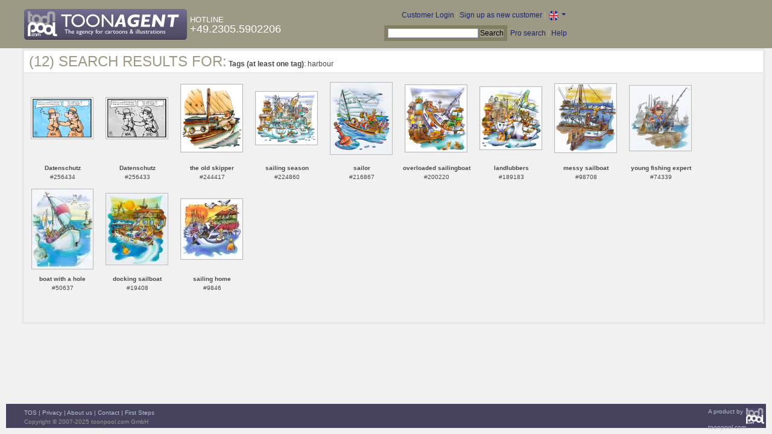

--- FILE ---
content_type: text/html; charset=UTF-8
request_url: https://www.toonpool.com/toonagent/gallery?search_qi=harbour
body_size: 2901
content:

<!DOCTYPE html PUBLIC "-//W3C//DTD XHTML 1.0 Strict//EN" "http://www.w3.org/TR/xhtml1/DTD/xhtml1-strict.dtd">
<html xmlns="http://www.w3.org/1999/xhtml" xml:lang="en" lang="en">
<head>
      <meta http-equiv="Content-Type" content="text/html; charset=utf-8" />
  <meta name="description" content="Die Agentur für Cartoons und Illustrationen – hier finden Sie Motive zur Veröffentlichung in Ihrem Print- oder Online-Medium. Cartoons, politische Zeichnungen und Karikaturen sind eine originelle Alternative zum Pressefoto." />
  <meta name="keywords" content="cartoon, toon, toonagent, toon agent, stock image, agentur, agent, digital stock, high resolution, image search, cartoons, caricatures, illustrations, karikaturen, illustrationen, zeichnungen,lustige bilder, lustige cartoons, witze, gags, editorial cartoons, print cartoons, politische cartoons, newscartoons, stock, library, sammlung, business cartoons, wirtschaftscartoons, computer cartoons, cartoonsuche, cartoonstock, cartoonarchiv, archiv" />
  <link rel="alternate" type="application/rss+xml" title="Newest Cartoons" href="https://feeds.feedburner.com/Toonpool" />
  <link rel="shortcut icon" href="/favicon.ico" /> 
  <meta name="viewport" content="width=device-width, initial-scale=1, shrink-to-fit=no">
  <title>toonpool.com Toon Agent | Search results for <b>Tags (at least one tag)</b>: harbour</title>
  <link rel="preload" href="/misc/d80150ba/bootstrap-5.1.3-dist/css/bootstrap.min.css" as="style" onload="this.onload=null;this.rel='stylesheet'">
<noscript><link href="/misc/d80150ba/bootstrap-5.1.3-dist/css/bootstrap.min.css" rel="stylesheet" integrity="sha384-1BmE4kWBq78iYhFldvKuhfTAU6auU8tT94WrHftjDbrCEXSU1oBoqyl2QvZ6jIW3" crossorigin="anonymous"></noscript>

<script src="/misc/d80150ba/bootstrap-5.1.3-dist/js/bootstrap.bundle.min.js" integrity="sha384-ka7Sk0Gln4gmtz2MlQnikT1wXgYsOg+OMhuP+IlRH9sENBO0LRn5q+8nbTov4+1p" crossorigin="anonymous" defer></script>

<link rel="stylesheet" href="/toonagent/misc/main.css?tcv=41" type="text/css" />
  <script type="text/javascript" src="/toonagent/misc/js/lang.js?tcv=41"></script>
  <script type="text/javascript" src="/toonagent/misc/js/sha1.js?tcv=41"></script>
  <script type="text/javascript" src="/toonagent/misc/js/tp.js?tcv=41"></script>
  <script type="text/javascript" src="/toonagent/misc/js/magnifier.js?tcv=41"></script>
  <script type="text/javascript" src="/toonagent/misc/js/ajax.js?tcv=41"></script>
  <script type="text/javascript" src="/toonagent/misc/js/crossBrowser.js?tcv=41"></script>
</head>
<body onload="javascript:magnifier.init();">

<div id="non_footer_general">
<div id="header_general">
	<div style="width: 950px; position: relative;">
		<div id="header_logo">
			<a href="/toonagent/" style="float: left; display: block; margin-right: 5px;" class="a_img">
				<img src="/toonagent/misc/pics/general/logo_3.gif" id="top" alt="Toon Agent - die Agentur für Cartoons &amp; Illustrationen" />
			</a>
			<div style="margin-top: 10px; float: left; color: #FFFFFF;">
				<span style="text-transform: uppercase; font-size: 13px;">Hotline</span><br />
				<span style="text-transform: uppercase; font-size: 18px;">+49.2305.5902206</span>
			</div>
		</div>
		<div id="header_tb_top">
			
  <form id="toonagentLoginForm" action="/toonagent/login" method="post" style="display:none; color: #FFFFFF;" onsubmit="$('passHashHeader').value = hex_sha1($('passHeader').value);$('passHeader').value = '';"><p style="display:inline;">User
    <input name="login" type="text" size="12" /> Pass
    <input name="pass" type="password" size="12" id="passHeader" />
    <input name="passHash" type="hidden" value="" id="passHashHeader" />
    <input type="submit" value="Customer Login" />
  </p></form>
  <a href="javascript:void($('toonagentLoginForm').style.display='inline');void($('toonagentLoginA').style.display='none');void($('toonagentLoginForm').login.focus());" id="toonagentLoginA">
    Customer Login</a> |
  <a href="/toonagent/register">Sign up as new customer</a> |
  <a class="dropdown-toggle" href="#" id="dropdown04" data-bs-toggle="dropdown" aria-expanded="true"><img alt="english" src="/misc/pics/flags/en_ta.gif" id="box_language"/></a><ul class="dropdown-menu" aria-labelledby="dropdown04"><li><a class="dropdown-item" href="https://www.toonpool.com/toonagent/gallery?search_qi=harbour">english <img src="/misc/pics/flags/en_ta.gif" alt="english" /></a></li><li><a class="dropdown-item" href="https://de.toonpool.com/toonagent/gallery?search_qi=harbour">deutsch <img src="/misc/pics/flags/de_ta.gif" alt="deutsch" /></a></li><li><a class="dropdown-item" href="https://es.toonpool.com/toonagent/gallery?search_qi=harbour">español <img src="/misc/pics/flags/es_ta.gif" alt="español" /></a></li></ul>  &nbsp;&nbsp;&nbsp;
  </div>
  <div id="header_tb_bottom">
    <form action="/toonagent/gallery" method="get" style="display:inline;"><div id="searchform">
      <input type="text" name="search_qi" value="" size="20" id="preventArrowKeyScroll" />
      <input type="submit" value="Search" />
    </div></form>
    <a href="/toonagent/prosearch">Pro search</a> |
    <a href="/toonagent/faq?page=quick&amp;lang=de">Help</a>
		</div>
        
  </div>
</div>
<div id="content_general">
    <div class="img_more border_dark">
      <div style="background-color: #FFFFFF; margin: -4px -4px 0px; padding: 4px 8px;"><h4>(12) Search results for:</h4>&nbsp;<b>Tags (at least one tag)</b>: harbour</div>
      <div class="img_comline"></div>
		  <div class="thumb" style="text-align:center;">
<div style="margin: 39px 8px 40px 7px;">
  <a href="/toonagent/showimage?imageid=256434&amp;offset=0&amp;popup=1" onclick="twindow = window.open(this.href, 'toonagentShowimageWindow', 'toolbar=no, location=no, scrollbars=1, width=865, height=630'); twindow.focus(); return false;">
    <img src="/user/65/thumbs/datenschutz_256434.jpg" title="Datenschutz" alt="Datenschutz" onmouseout="magnifier.hide()" onmouseover="magnifier.select(100*3,66*3,'/user/65/files/datenschutz_2564345.jpg');" style="padding: 1px; border: 1px solid #BBBBBB;" />
  </a>
</div>
<span style="font-size:10px;">
      <b>Datenschutz</b><br />
          #256434        </span>
</div>
<div class="thumb" style="text-align:center;">
<div style="margin: 39px 8px 40px 7px;">
  <a href="/toonagent/showimage?imageid=256433&amp;offset=1&amp;popup=1" onclick="twindow = window.open(this.href, 'toonagentShowimageWindow', 'toolbar=no, location=no, scrollbars=1, width=865, height=630'); twindow.focus(); return false;">
    <img src="/user/65/thumbs/datenschutz_256433.jpg" title="Datenschutz" alt="Datenschutz" onmouseout="magnifier.hide()" onmouseover="magnifier.select(100*3,66*3,'/user/65/files/datenschutz_2564335.jpg');" style="padding: 1px; border: 1px solid #BBBBBB;" />
  </a>
</div>
<span style="font-size:10px;">
      <b>Datenschutz</b><br />
          #256433        </span>
</div>
<div class="thumb" style="text-align:center;">
<div style="margin: 17px 8px 18px 7px;">
  <a href="/toonagent/showimage?imageid=244417&amp;offset=2&amp;popup=1" onclick="twindow = window.open(this.href, 'toonagentShowimageWindow', 'toolbar=no, location=no, scrollbars=1, width=865, height=630'); twindow.focus(); return false;">
    <img src="/user/173/thumbs/the_old_skipper_244417.jpg" title="the old skipper" alt="the old skipper" onmouseout="magnifier.hide()" onmouseover="magnifier.select(100*3,110*3,'/user/173/files/the_old_skipper_2444175.jpg');" style="padding: 1px; border: 1px solid #BBBBBB;" />
  </a>
</div>
<span style="font-size:10px;">
      <b>the old skipper</b><br />
          #244417        </span>
</div>
<div class="thumb" style="text-align:center;">
<div style="margin: 29px 8px 30px 7px;">
  <a href="/toonagent/showimage?imageid=224860&amp;offset=3&amp;popup=1" onclick="twindow = window.open(this.href, 'toonagentShowimageWindow', 'toolbar=no, location=no, scrollbars=1, width=865, height=630'); twindow.focus(); return false;">
    <img src="/user/173/thumbs/sailing_season_224860.jpg" title="sailing season" alt="sailing season" onmouseout="magnifier.hide()" onmouseover="magnifier.select(100*3,86*3,'/user/173/files/sailing_season_2248605.jpg');" style="padding: 1px; border: 1px solid #BBBBBB;" />
  </a>
</div>
<span style="font-size:10px;">
      <b>sailing season</b><br />
          #224860        </span>
</div>
<div class="thumb" style="text-align:center;">
<div style="margin: 14px 8px 14px 7px;">
  <a href="/toonagent/showimage?imageid=216867&amp;offset=4&amp;popup=1" onclick="twindow = window.open(this.href, 'toonagentShowimageWindow', 'toolbar=no, location=no, scrollbars=1, width=865, height=630'); twindow.focus(); return false;">
    <img src="/user/173/thumbs/sailor_216867.jpg" title="sailor" alt="sailor" onmouseout="magnifier.hide()" onmouseover="magnifier.select(100*3,117*3,'/user/173/files/sailor_2168675.jpg');" style="padding: 1px; border: 1px solid #BBBBBB;" />
  </a>
</div>
<span style="font-size:10px;">
      <b>sailor</b><br />
          #216867        </span>
</div>
<div class="thumb" style="text-align:center;">
<div style="margin: 18px 8px 18px 7px;">
  <a href="/toonagent/showimage?imageid=200220&amp;offset=5&amp;popup=1" onclick="twindow = window.open(this.href, 'toonagentShowimageWindow', 'toolbar=no, location=no, scrollbars=1, width=865, height=630'); twindow.focus(); return false;">
    <img src="/user/173/thumbs/overloaded_sailingboat_200220.jpg" title="overloaded sailingboat" alt="overloaded sailingboat" onmouseout="magnifier.hide()" onmouseover="magnifier.select(100*3,109*3,'/user/173/files/overloaded_sailingboat_2002205.jpg');" style="padding: 1px; border: 1px solid #BBBBBB;" />
  </a>
</div>
<span style="font-size:10px;">
      <b>overloaded sailingboat</b><br />
          #200220        </span>
</div>
<div class="thumb" style="text-align:center;">
<div style="margin: 21px 8px 22px 7px;">
  <a href="/toonagent/showimage?imageid=189183&amp;offset=6&amp;popup=1" onclick="twindow = window.open(this.href, 'toonagentShowimageWindow', 'toolbar=no, location=no, scrollbars=1, width=865, height=630'); twindow.focus(); return false;">
    <img src="/user/173/thumbs/landlubbers_189183.jpg" title="landlubbers" alt="landlubbers" onmouseout="magnifier.hide()" onmouseover="magnifier.select(100*3,102*3,'/user/173/files/landlubbers_1891835.jpg');" style="padding: 1px; border: 1px solid #BBBBBB;" />
  </a>
</div>
<span style="font-size:10px;">
      <b>landlubbers</b><br />
          #189183        </span>
</div>
<div class="thumb" style="text-align:center;">
<div style="margin: 16px 8px 17px 7px;">
  <a href="/toonagent/showimage?imageid=98708&amp;offset=7&amp;popup=1" onclick="twindow = window.open(this.href, 'toonagentShowimageWindow', 'toolbar=no, location=no, scrollbars=1, width=865, height=630'); twindow.focus(); return false;">
    <img src="/user/173/thumbs/messy_sailboat_98708.jpg" title="messy sailboat" alt="messy sailboat" onmouseout="magnifier.hide()" onmouseover="magnifier.select(100*3,112*3,'/user/173/files/messy_sailboat_987085.jpg');" style="padding: 1px; border: 1px solid #BBBBBB;" />
  </a>
</div>
<span style="font-size:10px;">
      <b>messy sailboat</b><br />
          #98708        </span>
</div>
<div class="thumb" style="text-align:center;">
<div style="margin: 19px 8px 20px 7px;">
  <a href="/toonagent/showimage?imageid=74339&amp;offset=8&amp;popup=1" onclick="twindow = window.open(this.href, 'toonagentShowimageWindow', 'toolbar=no, location=no, scrollbars=1, width=865, height=630'); twindow.focus(); return false;">
    <img src="/user/173/thumbs/young_fishing_expert_74339.jpg" title="young fishing expert" alt="young fishing expert" onmouseout="magnifier.hide()" onmouseover="magnifier.select(100*3,106*3,'/user/173/files/young_fishing_expert_743395.jpg');" style="padding: 1px; border: 1px solid #BBBBBB;" />
  </a>
</div>
<span style="font-size:10px;">
      <b>young fishing expert</b><br />
          #74339        </span>
</div>
<div class="thumb" style="text-align:center;">
<div style="margin: 7px 8px 8px 8px;">
  <a href="/toonagent/showimage?imageid=50637&amp;offset=9&amp;popup=1" onclick="twindow = window.open(this.href, 'toonagentShowimageWindow', 'toolbar=no, location=no, scrollbars=1, width=865, height=630'); twindow.focus(); return false;">
    <img src="/user/173/thumbs/boat_with_a_hole_50637.jpg" title="boat with a hole" alt="boat with a hole" onmouseout="magnifier.hide()" onmouseover="magnifier.select(99*3,130*3,'/user/173/files/boat_with_a_hole_506375.jpg');" style="padding: 1px; border: 1px solid #BBBBBB;" />
  </a>
</div>
<span style="font-size:10px;">
      <b>boat with a hole</b><br />
          #50637        </span>
</div>
<div class="thumb" style="text-align:center;">
<div style="margin: 14px 8px 15px 7px;">
  <a href="/toonagent/showimage?imageid=19408&amp;offset=10&amp;popup=1" onclick="twindow = window.open(this.href, 'toonagentShowimageWindow', 'toolbar=no, location=no, scrollbars=1, width=865, height=630'); twindow.focus(); return false;">
    <img src="/user/173/thumbs/docking_sailboat_19408.jpg" title="docking sailboat" alt="docking sailboat" onmouseout="magnifier.hide()" onmouseover="magnifier.select(100*3,116*3,'/user/173/files/docking_sailboat_194085.jpg');" style="padding: 1px; border: 1px solid #BBBBBB;" />
  </a>
</div>
<span style="font-size:10px;">
      <b>docking sailboat</b><br />
          #19408        </span>
</div>
<div class="thumb" style="text-align:center;">
<div style="margin: 23px 8px 24px 7px;">
  <a href="/toonagent/showimage?imageid=9846&amp;offset=11&amp;popup=1" onclick="twindow = window.open(this.href, 'toonagentShowimageWindow', 'toolbar=no, location=no, scrollbars=1, width=865, height=630'); twindow.focus(); return false;">
    <img src="/user/173/thumbs/sailing_home_9846.jpg" title="sailing home" alt="sailing home" onmouseout="magnifier.hide()" onmouseover="magnifier.select(100*3,98*3,'/user/173/files/sailing_home_98465.jpg');" style="padding: 1px; border: 1px solid #BBBBBB;" />
  </a>
</div>
<span style="font-size:10px;">
      <b>sailing home</b><br />
          #9846        </span>
</div>
		  <div class="cls"></div><br />
      <div class="gal_navi" style="text-align:center;">
        &nbsp;      </div>
            
    </div>
  <div style="clear:both;"></div>
</div>
</div>
<div id="footer_general">
  <div style="float: right; line-height: 1.2em;">
    <a href="/" class="a_img footer_link">
      <img src="/misc/pics/general/logo.gif" alt="toonpool.com Logo" style="width: 30px; margin-left: 5px; float: right;" />
      A product by<br />toonpool.com
    </a>
  </div>
  <div style="float:left; margin-left: 10px;">
    <a href="/toonagent/faq?page=terms" class="footer_link">TOS</a> |
    <a href="/toonagent/faq?page=privacy" class="footer_link">Privacy</a> |
    <a href="/toonagent/faq?page=impressum" class="footer_link">About us</a> |
    <a href="/toonagent/faq?page=contact" class="footer_link">Contact</a> |
    <a href="/toonagent/faq?page=quick" class="footer_link">First Steps</a>
    <br /><span style="color:#999999;">Copyright © 2007-2025 toonpool.com GmbH</span>
  </div>
</div>
<div id="layer_holder"></div>

  <div id="magnifier"></div>

<script src="/misc/d80150ba/bootstrap-5.1.3-dist/js/bootstrap-extras.js" crossorigin="anonymous" defer></script>
</body>
</html>
